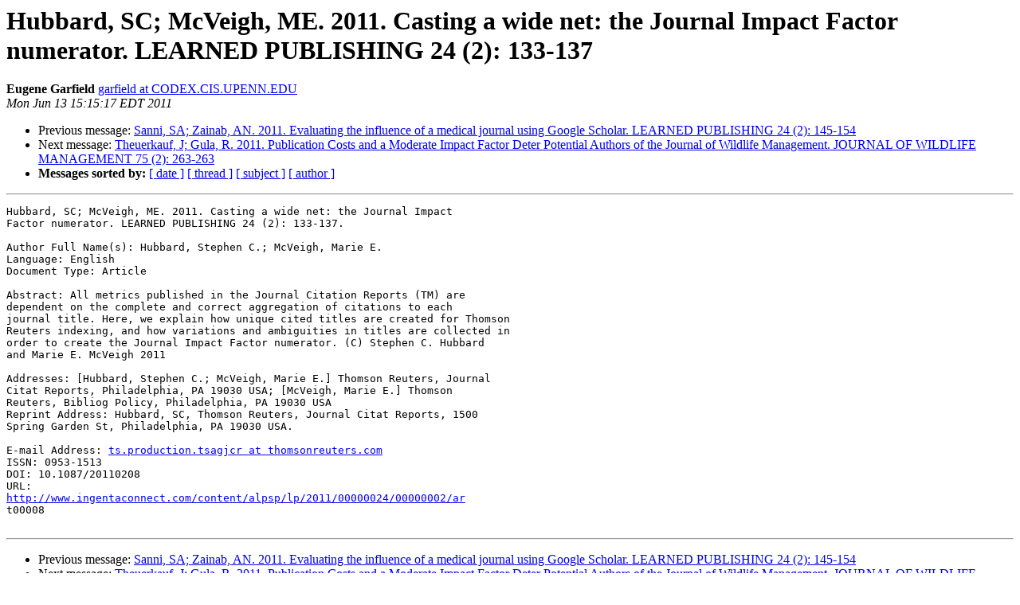

--- FILE ---
content_type: text/html
request_url: http://asist-archive.ischool.illinois.edu/sigmetrics/2011-June/005607.html
body_size: 1667
content:
<!DOCTYPE HTML PUBLIC "-//W3C//DTD HTML 4.01 Transitional//EN">
<HTML>
 <HEAD>
   <TITLE> Hubbard, SC; McVeigh, ME. 2011. Casting a wide net: the Journal Impact Factor numerator. LEARNED PUBLISHING 24 (2): 133-137
   </TITLE>
   <LINK REL="Index" HREF="index.html" >
   <LINK REL="made" HREF="mailto:sigmetrics%40mail.asis.org?Subject=Re%3A%20Hubbard%2C%20SC%3B%20McVeigh%2C%0A%20ME.%202011.%20Casting%20a%20wide%20net%3A%20the%20Journal%20Impact%20Factor%0A%20numerator.%20LEARNED%20PUBLISHING%2024%20%282%29%3A%20133-137&In-Reply-To=%3CMON.13.JUN.2011.151517.0400.SIGMETRICS%40LISTSERV.UTK.EDU%3E">
   <META NAME="robots" CONTENT="index,nofollow">
   <style type="text/css">
       pre {
           white-space: pre-wrap;       /* css-2.1, curent FF, Opera, Safari */
           }
   </style>
   <META http-equiv="Content-Type" content="text/html; charset=us-ascii">
   <LINK REL="Previous"  HREF="005606.html">
   <LINK REL="Next"  HREF="005608.html">
 </HEAD>
 <BODY BGCOLOR="#ffffff">
   <H1>Hubbard, SC; McVeigh, ME. 2011. Casting a wide net: the Journal Impact Factor numerator. LEARNED PUBLISHING 24 (2): 133-137</H1>
    <B>Eugene Garfield</B> 
    <A HREF="mailto:sigmetrics%40mail.asis.org?Subject=Re%3A%20Hubbard%2C%20SC%3B%20McVeigh%2C%0A%20ME.%202011.%20Casting%20a%20wide%20net%3A%20the%20Journal%20Impact%20Factor%0A%20numerator.%20LEARNED%20PUBLISHING%2024%20%282%29%3A%20133-137&In-Reply-To=%3CMON.13.JUN.2011.151517.0400.SIGMETRICS%40LISTSERV.UTK.EDU%3E"
       TITLE="Hubbard, SC; McVeigh, ME. 2011. Casting a wide net: the Journal Impact Factor numerator. LEARNED PUBLISHING 24 (2): 133-137">garfield at CODEX.CIS.UPENN.EDU
       </A><BR>
    <I>Mon Jun 13 15:15:17 EDT 2011</I>
    <P><UL>
        <LI>Previous message: <A HREF="005606.html">Sanni, SA; Zainab, AN. 2011. Evaluating the influence of a medical journal using Google Scholar. LEARNED PUBLISHING 24 (2): 145-154
</A></li>
        <LI>Next message: <A HREF="005608.html">Theuerkauf, J; Gula, R. 2011. Publication Costs and a Moderate Impact Factor Deter Potential Authors of the Journal of Wildlife Management. JOURNAL OF WILDLIFE MANAGEMENT 75 (2): 263-263
</A></li>
         <LI> <B>Messages sorted by:</B> 
              <a href="date.html#5607">[ date ]</a>
              <a href="thread.html#5607">[ thread ]</a>
              <a href="subject.html#5607">[ subject ]</a>
              <a href="author.html#5607">[ author ]</a>
         </LI>
       </UL>
    <HR>  
<!--beginarticle-->
<PRE>
Hubbard, SC; McVeigh, ME. 2011. Casting a wide net: the Journal Impact 
Factor numerator. LEARNED PUBLISHING 24 (2): 133-137.

Author Full Name(s): Hubbard, Stephen C.; McVeigh, Marie E.
Language: English
Document Type: Article

Abstract: All metrics published in the Journal Citation Reports (TM) are 
dependent on the complete and correct aggregation of citations to each 
journal title. Here, we explain how unique cited titles are created for Thomson 
Reuters indexing, and how variations and ambiguities in titles are collected in 
order to create the Journal Impact Factor numerator. (C) Stephen C. Hubbard 
and Marie E. McVeigh 2011

Addresses: [Hubbard, Stephen C.; McVeigh, Marie E.] Thomson Reuters, Journal 
Citat Reports, Philadelphia, PA 19030 USA; [McVeigh, Marie E.] Thomson 
Reuters, Bibliog Policy, Philadelphia, PA 19030 USA
Reprint Address: Hubbard, SC, Thomson Reuters, Journal Citat Reports, 1500 
Spring Garden St, Philadelphia, PA 19030 USA.

E-mail Address: <A HREF="http://mail.asis.org/mailman/listinfo/sigmetrics">ts.production.tsagjcr at thomsonreuters.com</A>
ISSN: 0953-1513
DOI: 10.1087/20110208
URL: 
<A HREF="http://www.ingentaconnect.com/content/alpsp/lp/2011/00000024/00000002/ar">http://www.ingentaconnect.com/content/alpsp/lp/2011/00000024/00000002/ar</A>
t00008

</PRE>

<!--endarticle-->
    <HR>
    <P><UL>
        <!--threads-->
	<LI>Previous message: <A HREF="005606.html">Sanni, SA; Zainab, AN. 2011. Evaluating the influence of a medical journal using Google Scholar. LEARNED PUBLISHING 24 (2): 145-154
</A></li>
	<LI>Next message: <A HREF="005608.html">Theuerkauf, J; Gula, R. 2011. Publication Costs and a Moderate Impact Factor Deter Potential Authors of the Journal of Wildlife Management. JOURNAL OF WILDLIFE MANAGEMENT 75 (2): 263-263
</A></li>
         <LI> <B>Messages sorted by:</B> 
              <a href="date.html#5607">[ date ]</a>
              <a href="thread.html#5607">[ thread ]</a>
              <a href="subject.html#5607">[ subject ]</a>
              <a href="author.html#5607">[ author ]</a>
         </LI>
       </UL>

<hr>
<a href="http://mail.asis.org/mailman/listinfo/sigmetrics">More information about the SIGMETRICS
mailing list</a><br>
</body></html>
